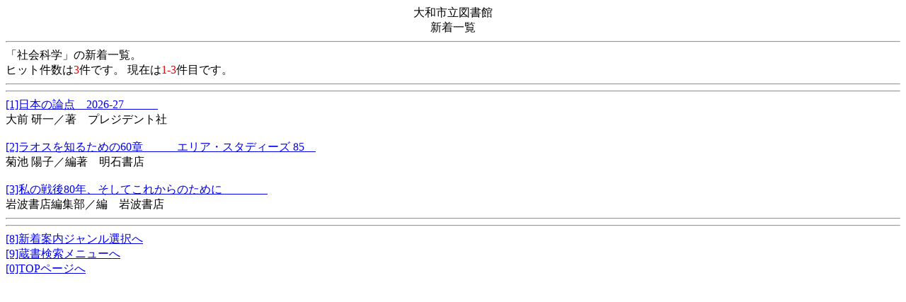

--- FILE ---
content_type: text/html;charset=csWindows31J
request_url: https://library.city.yamato.kanagawa.jp/licsxp-opac/MOpacMsgNewMenuToMsgNewListAction.do;jsessionid=AB2A8D1C4C9243C0C1C812571B79C168?newMenuCode=08&hash=
body_size: 2138
content:


















<html lang="ja">


<head>
	
	<meta http-equiv="Content-Type" content="text/html;charset=shift_jis">
	
	<meta http-equiv="Cache-Control" content="no-cache" />
	
	<!-- ƒCƒ“ƒi[ƒXƒNƒ[ƒ‹ƒZƒ‹‚ÌƒXƒNƒ[ƒ‹—Ìˆæ‚Ì‚‚³‚ðAe—v‘f‚Ì‚‚³‚É‡‚í‚¹‚Ä’²® -->
	

	<title>‘ ‘ŒŸõƒVƒXƒeƒ€</title>
</head>


	

		

















<body>
	<div align="center">
		‘å˜aŽs—§}‘ŠÙ<br>
		
		
			V’…ˆê——
		
	</div>
	<hr>
		
		
			uŽÐ‰ï‰ÈŠwv‚ÌV’…ˆê——B<br>

			
			ƒqƒbƒgŒ”‚Í<font color="#f00000">3</font>Œ‚Å‚·B
			Œ»Ý‚Í<font color="#f00000">1-3</font>Œ–Ú‚Å‚·B

		
	<hr>
		<div>
			
			
		</div>
		<hr>
			
			  
		  
			  
			  <a href="MOpacMsgNewListToTifTilDetailAction.do;jsessionid=6BDA5FAEE6381C6553E3614CC508DD1A?urlNotFlag=1&tilcod=1001001350981&hash="  accesskey="1">[1]“ú–{‚Ì˜_“_@2026-27@@@</a><br>
			  
			  ‘å‘O Œ¤ˆê^’˜@ƒvƒŒƒWƒfƒ“ƒgŽÐ
			  
				<br><br>
			  
		    
			  
		  
			  
			  <a href="MOpacMsgNewListToTifTilDetailAction.do;jsessionid=6BDA5FAEE6381C6553E3614CC508DD1A?urlNotFlag=1&tilcod=1001001352112&hash="  accesskey="2">[2]ƒ‰ƒIƒX‚ð’m‚é‚½‚ß‚Ì60Í@@@ƒGƒŠƒAEƒXƒ^ƒfƒB[ƒY 85@</a><br>
			  
			  ‹e’r —zŽq^•Ò’˜@–¾Î‘“X
			  
				<br><br>
			  
		    
			  
		  
			  
			  <a href="MOpacMsgNewListToTifTilDetailAction.do;jsessionid=6BDA5FAEE6381C6553E3614CC508DD1A?urlNotFlag=1&tilcod=1001001355640&hash="  accesskey="3">[3]Ž„‚ÌíŒã80”NA‚»‚µ‚Ä‚±‚ê‚©‚ç‚Ì‚½‚ß‚É@@@@</a><br>
			  
			  Šâ”g‘“X•ÒW•”^•Ò@Šâ”g‘“X
			  
		    
		<hr>
		<div>
			
			
		</div>
	<hr>
	
	
		
		<a href="MOpacMsgNewMenuDispAction.do;jsessionid=6BDA5FAEE6381C6553E3614CC508DD1A?hash=" accesskey="8">[8]V’…ˆÄ“àƒWƒƒƒ“ƒ‹‘I‘ð‚Ö</a><br>
	
	
	
		
		<a href="MOpacMnuZouInitAction.do;jsessionid=6BDA5FAEE6381C6553E3614CC508DD1A?hash=" accesskey="9">[9]‘ ‘ŒŸõƒƒjƒ…[‚Ö</a><br>
	
	
	
		


		<a href="MOpacMnuTopInitAction.do;jsessionid=6BDA5FAEE6381C6553E3614CC508DD1A?hash=" accesskey="0">[0]TOPƒy[ƒW‚Ö</a><br>

	

	
	
		
	

</body>


	
</html>

